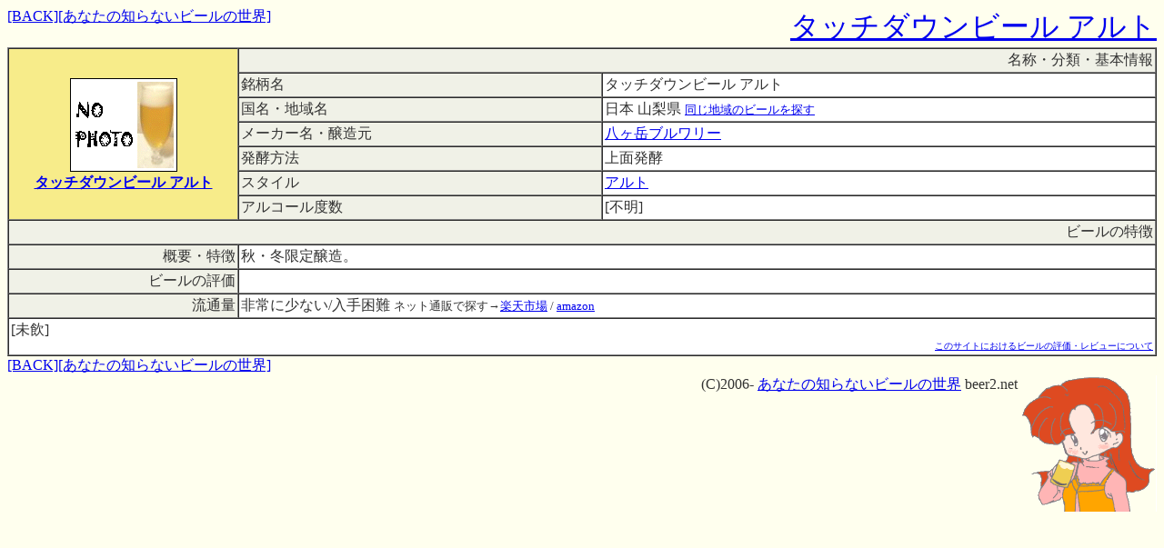

--- FILE ---
content_type: text/html; charset=Shift_JIS
request_url: http://beer2.net/yatugadake-alt.html
body_size: 1694
content:
<HTML><HEAD>
<TITLE>タッチダウンビール アルト/あなたの知らないビールの世界</TITLE>
<META http-equiv="Content-Type" content="text/html; charset=Shift_JIS">
<META NAME="keywords" CONTENT="地ビール,生ビール,ベルギービール,ドイツビール,用語,分類,検索">
<script src="./pr.js" type="text/javascript"></script>
</HEAD>
<BODY bgcolor="#FFFFEE" text="#333333">

<div>
<div style="float:left;">
<A HREF="JavaScript:history.go(-1);">[BACK]</A><A HREF="./">[あなたの知らないビールの世界]</A>
</div>
<div style="float:right;"align=right><FONT SIZE=6><a href="http://search.rakuten.co.jp/search/mall/タッチダウンビール+アルト/510915/">タッチダウンビール アルト</A></FONT></div>
</div><br>

<div>
<table width="100%" border=1 cellspacing=0 cellpadding=2 bgcolor="#FFFFFF">
<tr bgcolor="#EEEEEE">
<td rowspan=7 width=150 bgcolor="#F7EC8A" align=center>
<IMG SRC="img/nophoto.gif" width=128 height=108 ALT="タッチダウンビール アルト：写真はありません"><BR>
<B><a href="http://search.rakuten.co.jp/search/mall/タッチダウンビール+アルト/510915/">タッチダウンビール アルト</A></B>

<td align=right bgcolor="#F0F1E7" colspan=2 width=80%><NOBR>名称・分類・基本情報</NOBR></td></tr>
<TR><td bgcolor="#F0F1E7">銘柄名</td><td>タッチダウンビール アルト
</td></tr>
<TR><td bgcolor="#F0F1E7" width=150>国名・地域名</td><td>日本</a> 山梨県
<FONT SIZE=2><A HREF="d.cgi?key=山梨県">同じ地域のビールを探す</A></FONT></td></tr>
<tr><td bgcolor="#F0F1E7">メーカー名・醸造元</td><td><A HREF="maker-yatugadake.html">八ヶ岳ブルワリー</a>
</td></TR>
<tr><td bgcolor="#F0F1E7">発酵方法</td><td>上面発酵</td></TR>
<tr><td bgcolor="#F0F1E7">スタイル</td><td><a href="alt-all.html">アルト</a></td></TR>
<tr><td bgcolor="#F0F1E7">アルコール度数</NOBR></td><td>
[不明]</td></tr>


<tr><td align=right bgcolor="#F0F1E7" colspan=3><NOBR>ビールの特徴</NOBR></td></tr>
<tr><td align=right bgcolor="#F0F1E7"><NOBR>概要・特徴</NOBR></td><td colspan=2>秋・冬限定醸造。</td></tr>
<tr><td align=right bgcolor="#F0F1E7"><NOBR>ビールの評価</NOBR></td><td colspan=2> </td></tr>
<tr><td align=right bgcolor="#F0F1E7"><NOBR>流通量</NOBR></td><td colspan=2>非常に少ない/入手困難 <FONT SIZE=2>ネット通販で探す→<a href="http://search.rakuten.co.jp/search/mall/タッチダウンビール+アルト/510915/">楽天市場</A> / <a target="_blank"  href="https://www.amazon.co.jp/gp/search?ie=UTF8&camp=247&creative=1211&index=food-beverage&keywords=%E3%82%BF%E3%83%83%E3%83%81%E3%83%80%E3%82%A6%E3%83%B3%E3%83%93%E3%83%BC%E3%83%AB%20%E3%82%A2%E3%83%AB%E3%83%88&linkCode=ur2&tag=albinopri-22">amazon</a><img src="http://ir-jp.amazon-adsystem.com/e/ir?t=albinopri-22&l=ur2&o=9" width="1" height="1" border="0" alt="" style="border:none !important; margin:0px !important;" /></FONT>
</td></tr>
<tr><td colspan=3>

[未飲]





<div align=right><font size=1><A HREF="review.html">このサイトにおけるビールの評価・レビューについて</A></font></div>

</td></tr>
</table>

<A HREF="JavaScript:history.go(-1);">[BACK]</A><A HREF="./">[あなたの知らないビールの世界]</A></div>

<!--

-->
<div align=right>

<A HREF="http://beer2.net"><IMG SRC="beer_plus.gif" width=150 height=150 border=0 align=right alt="看板娘プラスちゃん＠あなたの知らないビールの世界"></A>

</div>

<div align=right>(C)2006- <A HREF="http://beer2.net/">あなたの知らないビールの世界</A> beer2.net</div>



<!--shinobi1-->
<script type="text/javascript" src="http://x6.nukenin.jp/ufo/05859330B"></script>
<noscript><a href="http://www.shinobi.jp/">
<img src="http://x6.nukenin.jp/bin/ll?05859330B" border="0" alt=""></a></noscript>
<!--shinobi2-->
</BODY>
</HTML>
<!-- database Ver 2.03.1 / jcode.pl Ver  -->

--- FILE ---
content_type: application/javascript
request_url: http://beer2.net/pr.js
body_size: 1295
content:

function random_msg( ) {

	var r ;
	var xx = new Array( ) ;

xx.push( '<div align=right>ビールのオススメショップ</div><DIV style=\"font-size=18pt\" align=right><a href=\"http://hb.afl.rakuten.co.jp/hsc/039f5aff.0e2c1363.027049e1.6558a6ed/\" target=\"_blank\">ベルギービールJapan</a><br><a href=\"http://hb.afl.rakuten.co.jp/hsc/03a7230a.dfd1462d.03a7230b.2cebcbc6/\" target=\"_blank\">ただワインが好きなだけ</a></DIV><DIV align=right><a href=\"http://hb.afl.rakuten.co.jp/hsc/00024271.142a453a.03ae8136.19e8e023/\" target=\"_blank\"><img src=\"http://hbb.afl.rakuten.co.jp/hsb/00024271.142a453a.03ae8136.19e8e023/\" border=\"0\"></a></DIV>' ) ;

xx.push( '<div align=right>ビールのオススメショップ</div><DIV style=\"font-size=18pt\" align=right><DIV style=\"font-size=18pt\" align=right><a href=\"http://hb.afl.rakuten.co.jp/hsc/039f5aff.0e2c1363.027049e1.6558a6ed/\" target=\"_blank\">ベルギービールJapan</a><br><a Href="http://ck.jp.ap.valuecommerce.com/servlet/referral?sid=2329411&pid=874681141&vc_url=http%3a%2f%2fstore%2eyahoo%2eco%2ejp%2fbbuehata%2f" target="_blank" ><img Src="http://ad.jp.ap.valuecommerce.com/servlet/gifbanner?sid=2329411&pid=874681141" height="1" width="1" Border="0">ベルギー麦酒屋ウエハタ ヤフー店</a></DIV><DIV align=right><a href=\"http://hb.afl.rakuten.co.jp/hsc/00024271.142a453a.03ae8136.19e8e023/\" target=\"_blank\"><img src=\"http://hbb.afl.rakuten.co.jp/hsb/00024271.142a453a.03ae8136.19e8e023/\" border=\"0\"></a></DIV>' ) ;

xx.push( '<div align=right>ビールを深く知りたい方に</div><div style=\"font-size=18pt\" align=right><a href="http://www.amazon.co.jp/gp/product/4344900596?ie=UTF8&tag=albinopri-22&linkCode=as2&camp=247&creative=1211&creativeASIN=4344900596">知識ゼロからのビール入門</a><img src="http://www.assoc-amazon.jp/e/ir?t=albinopri-22&l=as2&o=9&a=4344900596" width="1" height="1" border="0" alt="" style="border:none !important; margin:0px !important;" /><br><a href="http://www.amazon.co.jp/gp/product/4891981105?ie=UTF8&tag=albinopri-22&linkCode=as2&camp=247&creative=1211&creativeASIN=4891981105">beer mania!(ビアマニア)―飲んでおきたい世界のビール77本</a><img src="http://www.assoc-amazon.jp/e/ir?t=albinopri-22&l=as2&o=9&a=4891981105" width="1" height="1" border="0" alt="" style="border:none !important; margin:0px !important;" /></div>' ) ;

xx.push( '<div align=right>ビールのお勉強</div><div style=\"font-size=18pt\" align=right><a href="http://www.amazon.co.jp/gp/product/4062582759?ie=UTF8&tag=albinopri-22&linkCode=as2&camp=247&creative=1211&creativeASIN=4062582759">ビールの教科書 (講談社選書メチエ)</a><img src="http://www.assoc-amazon.jp/e/ir?t=albinopri-22&l=as2&o=9&a=4062582759" width="1" height="1" border="0" alt="" style="border:none !important; margin:0px !important;" /><br><a href="http://www.amazon.co.jp/gp/product/4166601830?ie=UTF8&tag=albinopri-22&linkCode=as2&camp=247&creative=1211&creativeASIN=4166601830">ビール大全 (文春新書)</a><img src="http://www.assoc-amazon.jp/e/ir?t=albinopri-22&l=as2&o=9&a=4166601830" width="1" height="1" border="0" alt="" style="border:none !important; margin:0px !important;" /></div>' ) ;

xx.push( '<div align=right>ビール評論家・マイケルジャクソン著書</div><div style=\"font-size=18pt\" align=right><a href="http://www.amazon.co.jp/gp/product/4381102320?ie=UTF8&tag=albinopri-22&linkCode=as2&camp=247&creative=1211&creativeASIN=4381102320">世界ビール大全―1700種以上を全試飲★評価</a><img src="http://www.assoc-amazon.jp/e/ir?t=albinopri-22&l=as2&o=9&a=4381102320" width="1" height="1" border="0" alt="" style="border:none !important; margin:0px !important;" /><br><a href="http://www.amazon.co.jp/gp/product/4873663326?ie=UTF8&tag=albinopri-22&linkCode=as2&camp=247&creative=1211&creativeASIN=4873663326">世界の一流ビール500</a><img src="http://www.assoc-amazon.jp/e/ir?t=albinopri-22&l=as2&o=9&a=4873663326" width="1" height="1" border="0" alt="" style="border:none !important; margin:0px !important;" /></div>' ) ;

xx.push( '<div align=right>ビール評論家・マイケルジャクソン著書</div><div style=\"font-size=18pt\" align=right><a href="http://www.amazon.co.jp/gp/product/4794976135?ie=UTF8&tag=albinopri-22&linkCode=as2&camp=247&creative=1211&creativeASIN=4794976135">世界のビール案内</a><img src="http://www.assoc-amazon.jp/e/ir?t=albinopri-22&l=as2&o=9&a=4794976135" width="1" height="1" border="0" alt="" style="border:none !important; margin:0px !important;" /><br><a href="http://www.amazon.co.jp/gp/product/4931429017?ie=UTF8&tag=albinopri-22&linkCode=as2&camp=247&creative=1211&creativeASIN=4931429017">ビア・コンパニオン  日本語版</a><img src="http://www.assoc-amazon.jp/e/ir?t=albinopri-22&l=as2&o=9&a=4931429017" width="1" height="1" border="0" alt="" style="border:none !important; margin:0px !important;" /></div>' ) ;

xx.push( '<div align=right>ビールのお勉強</div><div style=\"font-size=18pt\" align=right><a href="http://www.amazon.co.jp/gp/product/4062582759?ie=UTF8&tag=albinopri-22&linkCode=as2&camp=247&creative=1211&creativeASIN=4062582759">ビールの教科書 (講談社選書メチエ)</a><img src="http://www.assoc-amazon.jp/e/ir?t=albinopri-22&l=as2&o=9&a=4062582759" width="1" height="1" border="0" alt="" style="border:none !important; margin:0px !important;" /><br><a href="http://www.amazon.co.jp/gp/product/4166601830?ie=UTF8&tag=albinopri-22&linkCode=as2&camp=247&creative=1211&creativeASIN=4166601830">ビール大全 (文春新書)</a><img src="http://www.assoc-amazon.jp/e/ir?t=albinopri-22&l=as2&o=9&a=4166601830" width="1" height="1" border="0" alt="" style="border:none !important; margin:0px !important;" /></div>' ) ;
	r = Math.floor( Math.random( ) * xx.length ) ;
	document.write( xx[r] ) ;

}

